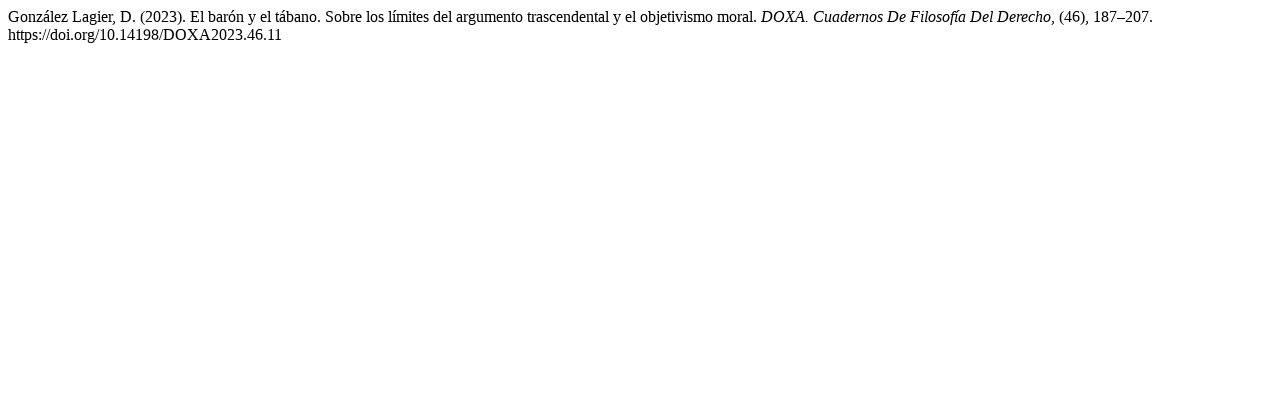

--- FILE ---
content_type: text/html; charset=UTF-8
request_url: https://doxa.ua.es/citationstylelanguage/get/apa?submissionId=25079&publicationId=33248
body_size: 307
content:
<div class="csl-bib-body">
  <div class="csl-entry">González Lagier, D. (2023). El barón y el tábano. Sobre los límites del argumento trascendental y el objetivismo moral. <i>DOXA. Cuadernos De Filosofía Del Derecho</i>, (46), 187–207. https://doi.org/10.14198/DOXA2023.46.11</div>
</div>